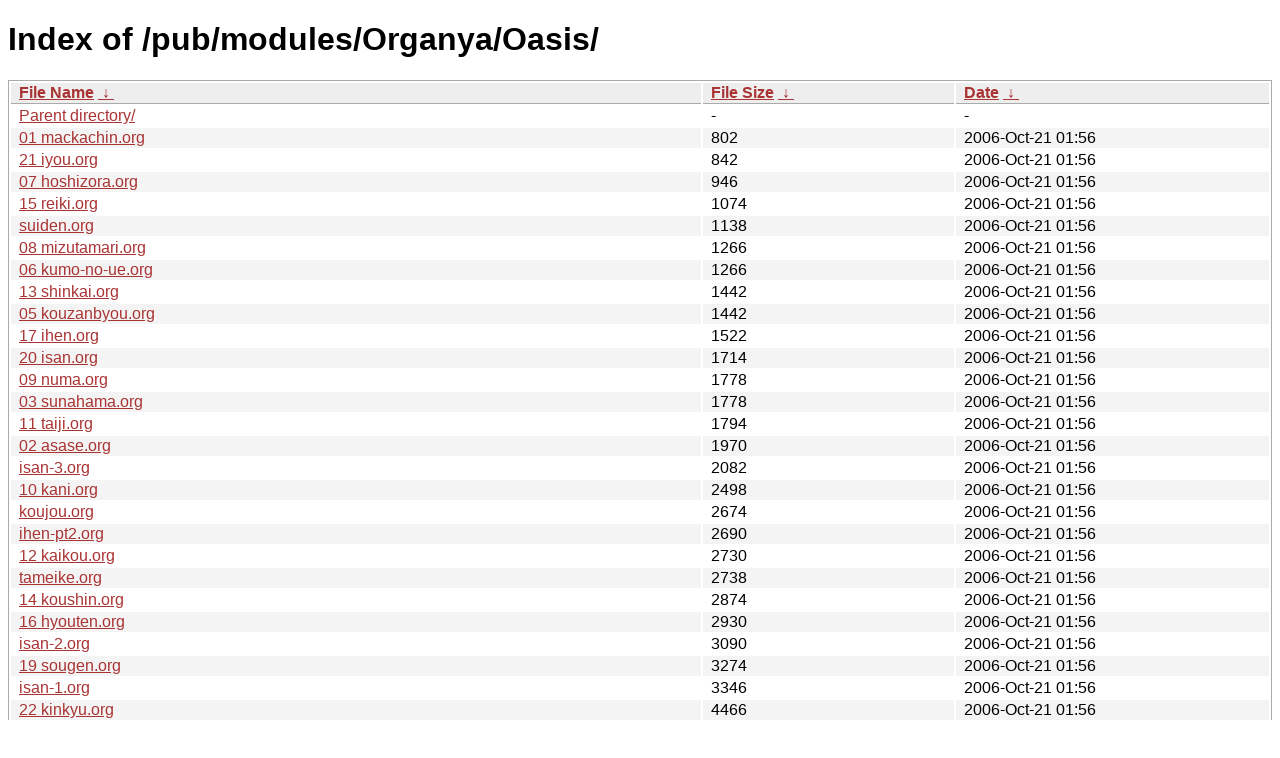

--- FILE ---
content_type: text/html
request_url: https://modland.com/pub/modules/Organya/Oasis/?C=S&O=A
body_size: 1297
content:
<!DOCTYPE html><html><head><meta http-equiv="content-type" content="text/html; charset=utf-8"><meta name="viewport" content="width=device-width"><style type="text/css">body,html {background:#fff;font-family:"Bitstream Vera Sans","Lucida Grande","Lucida Sans Unicode",Lucidux,Verdana,Lucida,sans-serif;}tr:nth-child(even) {background:#f4f4f4;}th,td {padding:0.1em 0.5em;}th {text-align:left;font-weight:bold;background:#eee;border-bottom:1px solid #aaa;}#list {border:1px solid #aaa;width:100%;}a {color:#a33;}a:hover {color:#e33;}</style>

<title>Index of /pub/modules/Organya/Oasis/</title>
</head><body><h1>Index of /pub/modules/Organya/Oasis/</h1>
<table id="list"><thead><tr><th style="width:55%"><a href="?C=N&amp;O=A">File Name</a>&nbsp;<a href="?C=N&amp;O=D">&nbsp;&darr;&nbsp;</a></th><th style="width:20%"><a href="?C=S&amp;O=A">File Size</a>&nbsp;<a href="?C=S&amp;O=D">&nbsp;&darr;&nbsp;</a></th><th style="width:25%"><a href="?C=M&amp;O=A">Date</a>&nbsp;<a href="?C=M&amp;O=D">&nbsp;&darr;&nbsp;</a></th></tr></thead>
<tbody><tr><td class="link"><a href="../?C=S&amp;O=A">Parent directory/</a></td><td class="size">-</td><td class="date">-</td></tr>
<tr><td class="link"><a href="01%20mackachin.org" title="01 mackachin.org">01 mackachin.org</a></td><td class="size">                802</td><td class="date">2006-Oct-21 01:56</td></tr>
<tr><td class="link"><a href="21%20iyou.org" title="21 iyou.org">21 iyou.org</a></td><td class="size">                842</td><td class="date">2006-Oct-21 01:56</td></tr>
<tr><td class="link"><a href="07%20hoshizora.org" title="07 hoshizora.org">07 hoshizora.org</a></td><td class="size">                946</td><td class="date">2006-Oct-21 01:56</td></tr>
<tr><td class="link"><a href="15%20reiki.org" title="15 reiki.org">15 reiki.org</a></td><td class="size">               1074</td><td class="date">2006-Oct-21 01:56</td></tr>
<tr><td class="link"><a href="suiden.org" title="suiden.org">suiden.org</a></td><td class="size">               1138</td><td class="date">2006-Oct-21 01:56</td></tr>
<tr><td class="link"><a href="08%20mizutamari.org" title="08 mizutamari.org">08 mizutamari.org</a></td><td class="size">               1266</td><td class="date">2006-Oct-21 01:56</td></tr>
<tr><td class="link"><a href="06%20kumo-no-ue.org" title="06 kumo-no-ue.org">06 kumo-no-ue.org</a></td><td class="size">               1266</td><td class="date">2006-Oct-21 01:56</td></tr>
<tr><td class="link"><a href="13%20shinkai.org" title="13 shinkai.org">13 shinkai.org</a></td><td class="size">               1442</td><td class="date">2006-Oct-21 01:56</td></tr>
<tr><td class="link"><a href="05%20kouzanbyou.org" title="05 kouzanbyou.org">05 kouzanbyou.org</a></td><td class="size">               1442</td><td class="date">2006-Oct-21 01:56</td></tr>
<tr><td class="link"><a href="17%20ihen.org" title="17 ihen.org">17 ihen.org</a></td><td class="size">               1522</td><td class="date">2006-Oct-21 01:56</td></tr>
<tr><td class="link"><a href="20%20isan.org" title="20 isan.org">20 isan.org</a></td><td class="size">               1714</td><td class="date">2006-Oct-21 01:56</td></tr>
<tr><td class="link"><a href="09%20numa.org" title="09 numa.org">09 numa.org</a></td><td class="size">               1778</td><td class="date">2006-Oct-21 01:56</td></tr>
<tr><td class="link"><a href="03%20sunahama.org" title="03 sunahama.org">03 sunahama.org</a></td><td class="size">               1778</td><td class="date">2006-Oct-21 01:56</td></tr>
<tr><td class="link"><a href="11%20taiji.org" title="11 taiji.org">11 taiji.org</a></td><td class="size">               1794</td><td class="date">2006-Oct-21 01:56</td></tr>
<tr><td class="link"><a href="02%20asase.org" title="02 asase.org">02 asase.org</a></td><td class="size">               1970</td><td class="date">2006-Oct-21 01:56</td></tr>
<tr><td class="link"><a href="isan-3.org" title="isan-3.org">isan-3.org</a></td><td class="size">               2082</td><td class="date">2006-Oct-21 01:56</td></tr>
<tr><td class="link"><a href="10%20kani.org" title="10 kani.org">10 kani.org</a></td><td class="size">               2498</td><td class="date">2006-Oct-21 01:56</td></tr>
<tr><td class="link"><a href="koujou.org" title="koujou.org">koujou.org</a></td><td class="size">               2674</td><td class="date">2006-Oct-21 01:56</td></tr>
<tr><td class="link"><a href="ihen-pt2.org" title="ihen-pt2.org">ihen-pt2.org</a></td><td class="size">               2690</td><td class="date">2006-Oct-21 01:56</td></tr>
<tr><td class="link"><a href="12%20kaikou.org" title="12 kaikou.org">12 kaikou.org</a></td><td class="size">               2730</td><td class="date">2006-Oct-21 01:56</td></tr>
<tr><td class="link"><a href="tameike.org" title="tameike.org">tameike.org</a></td><td class="size">               2738</td><td class="date">2006-Oct-21 01:56</td></tr>
<tr><td class="link"><a href="14%20koushin.org" title="14 koushin.org">14 koushin.org</a></td><td class="size">               2874</td><td class="date">2006-Oct-21 01:56</td></tr>
<tr><td class="link"><a href="16%20hyouten.org" title="16 hyouten.org">16 hyouten.org</a></td><td class="size">               2930</td><td class="date">2006-Oct-21 01:56</td></tr>
<tr><td class="link"><a href="isan-2.org" title="isan-2.org">isan-2.org</a></td><td class="size">               3090</td><td class="date">2006-Oct-21 01:56</td></tr>
<tr><td class="link"><a href="19%20sougen.org" title="19 sougen.org">19 sougen.org</a></td><td class="size">               3274</td><td class="date">2006-Oct-21 01:56</td></tr>
<tr><td class="link"><a href="isan-1.org" title="isan-1.org">isan-1.org</a></td><td class="size">               3346</td><td class="date">2006-Oct-21 01:56</td></tr>
<tr><td class="link"><a href="22%20kinkyu.org" title="22 kinkyu.org">22 kinkyu.org</a></td><td class="size">               4466</td><td class="date">2006-Oct-21 01:56</td></tr>
<tr><td class="link"><a href="18%20midori.org" title="18 midori.org">18 midori.org</a></td><td class="size">               4546</td><td class="date">2006-Oct-21 01:56</td></tr>
<tr><td class="link"><a href="04%20ganpeki.org" title="04 ganpeki.org">04 ganpeki.org</a></td><td class="size">               4866</td><td class="date">2006-Oct-21 01:56</td></tr>
</tbody></table></body></html>